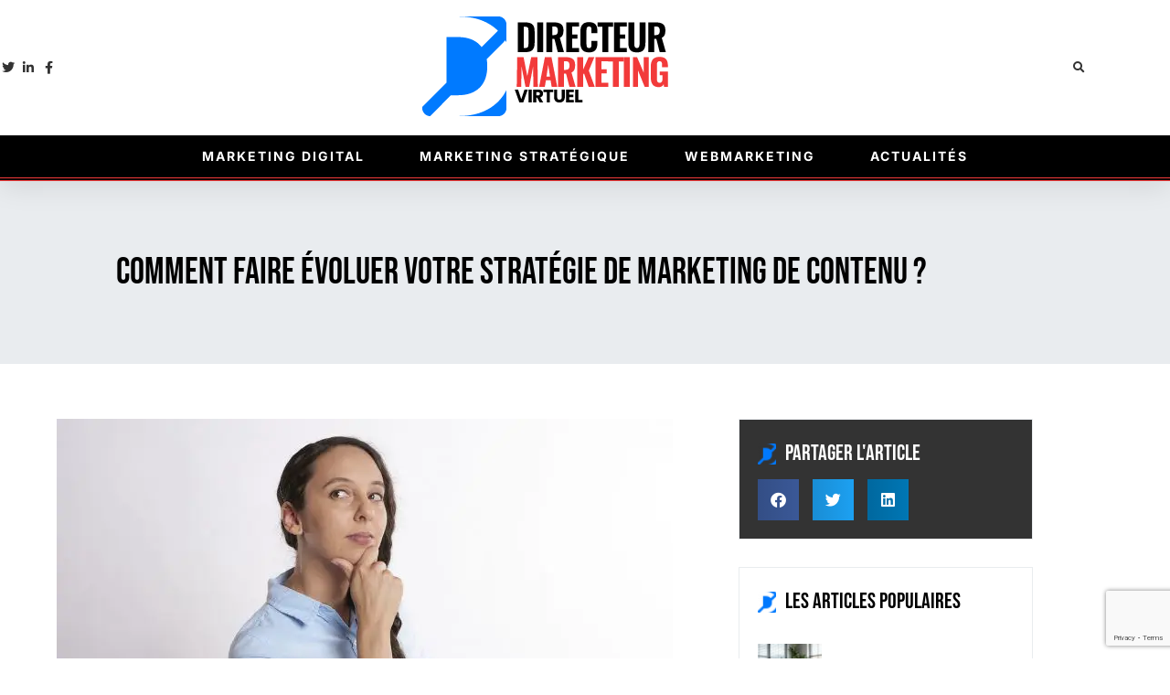

--- FILE ---
content_type: text/html; charset=utf-8
request_url: https://www.google.com/recaptcha/api2/anchor?ar=1&k=6LcqILYaAAAAAH7qL2SehGzoIUTjpIutjkGNa6aA&co=aHR0cHM6Ly93d3cuZGlyZWN0ZXVybWFya2V0aW5ndmlydHVlbC5jb206NDQz&hl=en&v=N67nZn4AqZkNcbeMu4prBgzg&size=invisible&anchor-ms=20000&execute-ms=30000&cb=3slw33qxsa6g
body_size: 48863
content:
<!DOCTYPE HTML><html dir="ltr" lang="en"><head><meta http-equiv="Content-Type" content="text/html; charset=UTF-8">
<meta http-equiv="X-UA-Compatible" content="IE=edge">
<title>reCAPTCHA</title>
<style type="text/css">
/* cyrillic-ext */
@font-face {
  font-family: 'Roboto';
  font-style: normal;
  font-weight: 400;
  font-stretch: 100%;
  src: url(//fonts.gstatic.com/s/roboto/v48/KFO7CnqEu92Fr1ME7kSn66aGLdTylUAMa3GUBHMdazTgWw.woff2) format('woff2');
  unicode-range: U+0460-052F, U+1C80-1C8A, U+20B4, U+2DE0-2DFF, U+A640-A69F, U+FE2E-FE2F;
}
/* cyrillic */
@font-face {
  font-family: 'Roboto';
  font-style: normal;
  font-weight: 400;
  font-stretch: 100%;
  src: url(//fonts.gstatic.com/s/roboto/v48/KFO7CnqEu92Fr1ME7kSn66aGLdTylUAMa3iUBHMdazTgWw.woff2) format('woff2');
  unicode-range: U+0301, U+0400-045F, U+0490-0491, U+04B0-04B1, U+2116;
}
/* greek-ext */
@font-face {
  font-family: 'Roboto';
  font-style: normal;
  font-weight: 400;
  font-stretch: 100%;
  src: url(//fonts.gstatic.com/s/roboto/v48/KFO7CnqEu92Fr1ME7kSn66aGLdTylUAMa3CUBHMdazTgWw.woff2) format('woff2');
  unicode-range: U+1F00-1FFF;
}
/* greek */
@font-face {
  font-family: 'Roboto';
  font-style: normal;
  font-weight: 400;
  font-stretch: 100%;
  src: url(//fonts.gstatic.com/s/roboto/v48/KFO7CnqEu92Fr1ME7kSn66aGLdTylUAMa3-UBHMdazTgWw.woff2) format('woff2');
  unicode-range: U+0370-0377, U+037A-037F, U+0384-038A, U+038C, U+038E-03A1, U+03A3-03FF;
}
/* math */
@font-face {
  font-family: 'Roboto';
  font-style: normal;
  font-weight: 400;
  font-stretch: 100%;
  src: url(//fonts.gstatic.com/s/roboto/v48/KFO7CnqEu92Fr1ME7kSn66aGLdTylUAMawCUBHMdazTgWw.woff2) format('woff2');
  unicode-range: U+0302-0303, U+0305, U+0307-0308, U+0310, U+0312, U+0315, U+031A, U+0326-0327, U+032C, U+032F-0330, U+0332-0333, U+0338, U+033A, U+0346, U+034D, U+0391-03A1, U+03A3-03A9, U+03B1-03C9, U+03D1, U+03D5-03D6, U+03F0-03F1, U+03F4-03F5, U+2016-2017, U+2034-2038, U+203C, U+2040, U+2043, U+2047, U+2050, U+2057, U+205F, U+2070-2071, U+2074-208E, U+2090-209C, U+20D0-20DC, U+20E1, U+20E5-20EF, U+2100-2112, U+2114-2115, U+2117-2121, U+2123-214F, U+2190, U+2192, U+2194-21AE, U+21B0-21E5, U+21F1-21F2, U+21F4-2211, U+2213-2214, U+2216-22FF, U+2308-230B, U+2310, U+2319, U+231C-2321, U+2336-237A, U+237C, U+2395, U+239B-23B7, U+23D0, U+23DC-23E1, U+2474-2475, U+25AF, U+25B3, U+25B7, U+25BD, U+25C1, U+25CA, U+25CC, U+25FB, U+266D-266F, U+27C0-27FF, U+2900-2AFF, U+2B0E-2B11, U+2B30-2B4C, U+2BFE, U+3030, U+FF5B, U+FF5D, U+1D400-1D7FF, U+1EE00-1EEFF;
}
/* symbols */
@font-face {
  font-family: 'Roboto';
  font-style: normal;
  font-weight: 400;
  font-stretch: 100%;
  src: url(//fonts.gstatic.com/s/roboto/v48/KFO7CnqEu92Fr1ME7kSn66aGLdTylUAMaxKUBHMdazTgWw.woff2) format('woff2');
  unicode-range: U+0001-000C, U+000E-001F, U+007F-009F, U+20DD-20E0, U+20E2-20E4, U+2150-218F, U+2190, U+2192, U+2194-2199, U+21AF, U+21E6-21F0, U+21F3, U+2218-2219, U+2299, U+22C4-22C6, U+2300-243F, U+2440-244A, U+2460-24FF, U+25A0-27BF, U+2800-28FF, U+2921-2922, U+2981, U+29BF, U+29EB, U+2B00-2BFF, U+4DC0-4DFF, U+FFF9-FFFB, U+10140-1018E, U+10190-1019C, U+101A0, U+101D0-101FD, U+102E0-102FB, U+10E60-10E7E, U+1D2C0-1D2D3, U+1D2E0-1D37F, U+1F000-1F0FF, U+1F100-1F1AD, U+1F1E6-1F1FF, U+1F30D-1F30F, U+1F315, U+1F31C, U+1F31E, U+1F320-1F32C, U+1F336, U+1F378, U+1F37D, U+1F382, U+1F393-1F39F, U+1F3A7-1F3A8, U+1F3AC-1F3AF, U+1F3C2, U+1F3C4-1F3C6, U+1F3CA-1F3CE, U+1F3D4-1F3E0, U+1F3ED, U+1F3F1-1F3F3, U+1F3F5-1F3F7, U+1F408, U+1F415, U+1F41F, U+1F426, U+1F43F, U+1F441-1F442, U+1F444, U+1F446-1F449, U+1F44C-1F44E, U+1F453, U+1F46A, U+1F47D, U+1F4A3, U+1F4B0, U+1F4B3, U+1F4B9, U+1F4BB, U+1F4BF, U+1F4C8-1F4CB, U+1F4D6, U+1F4DA, U+1F4DF, U+1F4E3-1F4E6, U+1F4EA-1F4ED, U+1F4F7, U+1F4F9-1F4FB, U+1F4FD-1F4FE, U+1F503, U+1F507-1F50B, U+1F50D, U+1F512-1F513, U+1F53E-1F54A, U+1F54F-1F5FA, U+1F610, U+1F650-1F67F, U+1F687, U+1F68D, U+1F691, U+1F694, U+1F698, U+1F6AD, U+1F6B2, U+1F6B9-1F6BA, U+1F6BC, U+1F6C6-1F6CF, U+1F6D3-1F6D7, U+1F6E0-1F6EA, U+1F6F0-1F6F3, U+1F6F7-1F6FC, U+1F700-1F7FF, U+1F800-1F80B, U+1F810-1F847, U+1F850-1F859, U+1F860-1F887, U+1F890-1F8AD, U+1F8B0-1F8BB, U+1F8C0-1F8C1, U+1F900-1F90B, U+1F93B, U+1F946, U+1F984, U+1F996, U+1F9E9, U+1FA00-1FA6F, U+1FA70-1FA7C, U+1FA80-1FA89, U+1FA8F-1FAC6, U+1FACE-1FADC, U+1FADF-1FAE9, U+1FAF0-1FAF8, U+1FB00-1FBFF;
}
/* vietnamese */
@font-face {
  font-family: 'Roboto';
  font-style: normal;
  font-weight: 400;
  font-stretch: 100%;
  src: url(//fonts.gstatic.com/s/roboto/v48/KFO7CnqEu92Fr1ME7kSn66aGLdTylUAMa3OUBHMdazTgWw.woff2) format('woff2');
  unicode-range: U+0102-0103, U+0110-0111, U+0128-0129, U+0168-0169, U+01A0-01A1, U+01AF-01B0, U+0300-0301, U+0303-0304, U+0308-0309, U+0323, U+0329, U+1EA0-1EF9, U+20AB;
}
/* latin-ext */
@font-face {
  font-family: 'Roboto';
  font-style: normal;
  font-weight: 400;
  font-stretch: 100%;
  src: url(//fonts.gstatic.com/s/roboto/v48/KFO7CnqEu92Fr1ME7kSn66aGLdTylUAMa3KUBHMdazTgWw.woff2) format('woff2');
  unicode-range: U+0100-02BA, U+02BD-02C5, U+02C7-02CC, U+02CE-02D7, U+02DD-02FF, U+0304, U+0308, U+0329, U+1D00-1DBF, U+1E00-1E9F, U+1EF2-1EFF, U+2020, U+20A0-20AB, U+20AD-20C0, U+2113, U+2C60-2C7F, U+A720-A7FF;
}
/* latin */
@font-face {
  font-family: 'Roboto';
  font-style: normal;
  font-weight: 400;
  font-stretch: 100%;
  src: url(//fonts.gstatic.com/s/roboto/v48/KFO7CnqEu92Fr1ME7kSn66aGLdTylUAMa3yUBHMdazQ.woff2) format('woff2');
  unicode-range: U+0000-00FF, U+0131, U+0152-0153, U+02BB-02BC, U+02C6, U+02DA, U+02DC, U+0304, U+0308, U+0329, U+2000-206F, U+20AC, U+2122, U+2191, U+2193, U+2212, U+2215, U+FEFF, U+FFFD;
}
/* cyrillic-ext */
@font-face {
  font-family: 'Roboto';
  font-style: normal;
  font-weight: 500;
  font-stretch: 100%;
  src: url(//fonts.gstatic.com/s/roboto/v48/KFO7CnqEu92Fr1ME7kSn66aGLdTylUAMa3GUBHMdazTgWw.woff2) format('woff2');
  unicode-range: U+0460-052F, U+1C80-1C8A, U+20B4, U+2DE0-2DFF, U+A640-A69F, U+FE2E-FE2F;
}
/* cyrillic */
@font-face {
  font-family: 'Roboto';
  font-style: normal;
  font-weight: 500;
  font-stretch: 100%;
  src: url(//fonts.gstatic.com/s/roboto/v48/KFO7CnqEu92Fr1ME7kSn66aGLdTylUAMa3iUBHMdazTgWw.woff2) format('woff2');
  unicode-range: U+0301, U+0400-045F, U+0490-0491, U+04B0-04B1, U+2116;
}
/* greek-ext */
@font-face {
  font-family: 'Roboto';
  font-style: normal;
  font-weight: 500;
  font-stretch: 100%;
  src: url(//fonts.gstatic.com/s/roboto/v48/KFO7CnqEu92Fr1ME7kSn66aGLdTylUAMa3CUBHMdazTgWw.woff2) format('woff2');
  unicode-range: U+1F00-1FFF;
}
/* greek */
@font-face {
  font-family: 'Roboto';
  font-style: normal;
  font-weight: 500;
  font-stretch: 100%;
  src: url(//fonts.gstatic.com/s/roboto/v48/KFO7CnqEu92Fr1ME7kSn66aGLdTylUAMa3-UBHMdazTgWw.woff2) format('woff2');
  unicode-range: U+0370-0377, U+037A-037F, U+0384-038A, U+038C, U+038E-03A1, U+03A3-03FF;
}
/* math */
@font-face {
  font-family: 'Roboto';
  font-style: normal;
  font-weight: 500;
  font-stretch: 100%;
  src: url(//fonts.gstatic.com/s/roboto/v48/KFO7CnqEu92Fr1ME7kSn66aGLdTylUAMawCUBHMdazTgWw.woff2) format('woff2');
  unicode-range: U+0302-0303, U+0305, U+0307-0308, U+0310, U+0312, U+0315, U+031A, U+0326-0327, U+032C, U+032F-0330, U+0332-0333, U+0338, U+033A, U+0346, U+034D, U+0391-03A1, U+03A3-03A9, U+03B1-03C9, U+03D1, U+03D5-03D6, U+03F0-03F1, U+03F4-03F5, U+2016-2017, U+2034-2038, U+203C, U+2040, U+2043, U+2047, U+2050, U+2057, U+205F, U+2070-2071, U+2074-208E, U+2090-209C, U+20D0-20DC, U+20E1, U+20E5-20EF, U+2100-2112, U+2114-2115, U+2117-2121, U+2123-214F, U+2190, U+2192, U+2194-21AE, U+21B0-21E5, U+21F1-21F2, U+21F4-2211, U+2213-2214, U+2216-22FF, U+2308-230B, U+2310, U+2319, U+231C-2321, U+2336-237A, U+237C, U+2395, U+239B-23B7, U+23D0, U+23DC-23E1, U+2474-2475, U+25AF, U+25B3, U+25B7, U+25BD, U+25C1, U+25CA, U+25CC, U+25FB, U+266D-266F, U+27C0-27FF, U+2900-2AFF, U+2B0E-2B11, U+2B30-2B4C, U+2BFE, U+3030, U+FF5B, U+FF5D, U+1D400-1D7FF, U+1EE00-1EEFF;
}
/* symbols */
@font-face {
  font-family: 'Roboto';
  font-style: normal;
  font-weight: 500;
  font-stretch: 100%;
  src: url(//fonts.gstatic.com/s/roboto/v48/KFO7CnqEu92Fr1ME7kSn66aGLdTylUAMaxKUBHMdazTgWw.woff2) format('woff2');
  unicode-range: U+0001-000C, U+000E-001F, U+007F-009F, U+20DD-20E0, U+20E2-20E4, U+2150-218F, U+2190, U+2192, U+2194-2199, U+21AF, U+21E6-21F0, U+21F3, U+2218-2219, U+2299, U+22C4-22C6, U+2300-243F, U+2440-244A, U+2460-24FF, U+25A0-27BF, U+2800-28FF, U+2921-2922, U+2981, U+29BF, U+29EB, U+2B00-2BFF, U+4DC0-4DFF, U+FFF9-FFFB, U+10140-1018E, U+10190-1019C, U+101A0, U+101D0-101FD, U+102E0-102FB, U+10E60-10E7E, U+1D2C0-1D2D3, U+1D2E0-1D37F, U+1F000-1F0FF, U+1F100-1F1AD, U+1F1E6-1F1FF, U+1F30D-1F30F, U+1F315, U+1F31C, U+1F31E, U+1F320-1F32C, U+1F336, U+1F378, U+1F37D, U+1F382, U+1F393-1F39F, U+1F3A7-1F3A8, U+1F3AC-1F3AF, U+1F3C2, U+1F3C4-1F3C6, U+1F3CA-1F3CE, U+1F3D4-1F3E0, U+1F3ED, U+1F3F1-1F3F3, U+1F3F5-1F3F7, U+1F408, U+1F415, U+1F41F, U+1F426, U+1F43F, U+1F441-1F442, U+1F444, U+1F446-1F449, U+1F44C-1F44E, U+1F453, U+1F46A, U+1F47D, U+1F4A3, U+1F4B0, U+1F4B3, U+1F4B9, U+1F4BB, U+1F4BF, U+1F4C8-1F4CB, U+1F4D6, U+1F4DA, U+1F4DF, U+1F4E3-1F4E6, U+1F4EA-1F4ED, U+1F4F7, U+1F4F9-1F4FB, U+1F4FD-1F4FE, U+1F503, U+1F507-1F50B, U+1F50D, U+1F512-1F513, U+1F53E-1F54A, U+1F54F-1F5FA, U+1F610, U+1F650-1F67F, U+1F687, U+1F68D, U+1F691, U+1F694, U+1F698, U+1F6AD, U+1F6B2, U+1F6B9-1F6BA, U+1F6BC, U+1F6C6-1F6CF, U+1F6D3-1F6D7, U+1F6E0-1F6EA, U+1F6F0-1F6F3, U+1F6F7-1F6FC, U+1F700-1F7FF, U+1F800-1F80B, U+1F810-1F847, U+1F850-1F859, U+1F860-1F887, U+1F890-1F8AD, U+1F8B0-1F8BB, U+1F8C0-1F8C1, U+1F900-1F90B, U+1F93B, U+1F946, U+1F984, U+1F996, U+1F9E9, U+1FA00-1FA6F, U+1FA70-1FA7C, U+1FA80-1FA89, U+1FA8F-1FAC6, U+1FACE-1FADC, U+1FADF-1FAE9, U+1FAF0-1FAF8, U+1FB00-1FBFF;
}
/* vietnamese */
@font-face {
  font-family: 'Roboto';
  font-style: normal;
  font-weight: 500;
  font-stretch: 100%;
  src: url(//fonts.gstatic.com/s/roboto/v48/KFO7CnqEu92Fr1ME7kSn66aGLdTylUAMa3OUBHMdazTgWw.woff2) format('woff2');
  unicode-range: U+0102-0103, U+0110-0111, U+0128-0129, U+0168-0169, U+01A0-01A1, U+01AF-01B0, U+0300-0301, U+0303-0304, U+0308-0309, U+0323, U+0329, U+1EA0-1EF9, U+20AB;
}
/* latin-ext */
@font-face {
  font-family: 'Roboto';
  font-style: normal;
  font-weight: 500;
  font-stretch: 100%;
  src: url(//fonts.gstatic.com/s/roboto/v48/KFO7CnqEu92Fr1ME7kSn66aGLdTylUAMa3KUBHMdazTgWw.woff2) format('woff2');
  unicode-range: U+0100-02BA, U+02BD-02C5, U+02C7-02CC, U+02CE-02D7, U+02DD-02FF, U+0304, U+0308, U+0329, U+1D00-1DBF, U+1E00-1E9F, U+1EF2-1EFF, U+2020, U+20A0-20AB, U+20AD-20C0, U+2113, U+2C60-2C7F, U+A720-A7FF;
}
/* latin */
@font-face {
  font-family: 'Roboto';
  font-style: normal;
  font-weight: 500;
  font-stretch: 100%;
  src: url(//fonts.gstatic.com/s/roboto/v48/KFO7CnqEu92Fr1ME7kSn66aGLdTylUAMa3yUBHMdazQ.woff2) format('woff2');
  unicode-range: U+0000-00FF, U+0131, U+0152-0153, U+02BB-02BC, U+02C6, U+02DA, U+02DC, U+0304, U+0308, U+0329, U+2000-206F, U+20AC, U+2122, U+2191, U+2193, U+2212, U+2215, U+FEFF, U+FFFD;
}
/* cyrillic-ext */
@font-face {
  font-family: 'Roboto';
  font-style: normal;
  font-weight: 900;
  font-stretch: 100%;
  src: url(//fonts.gstatic.com/s/roboto/v48/KFO7CnqEu92Fr1ME7kSn66aGLdTylUAMa3GUBHMdazTgWw.woff2) format('woff2');
  unicode-range: U+0460-052F, U+1C80-1C8A, U+20B4, U+2DE0-2DFF, U+A640-A69F, U+FE2E-FE2F;
}
/* cyrillic */
@font-face {
  font-family: 'Roboto';
  font-style: normal;
  font-weight: 900;
  font-stretch: 100%;
  src: url(//fonts.gstatic.com/s/roboto/v48/KFO7CnqEu92Fr1ME7kSn66aGLdTylUAMa3iUBHMdazTgWw.woff2) format('woff2');
  unicode-range: U+0301, U+0400-045F, U+0490-0491, U+04B0-04B1, U+2116;
}
/* greek-ext */
@font-face {
  font-family: 'Roboto';
  font-style: normal;
  font-weight: 900;
  font-stretch: 100%;
  src: url(//fonts.gstatic.com/s/roboto/v48/KFO7CnqEu92Fr1ME7kSn66aGLdTylUAMa3CUBHMdazTgWw.woff2) format('woff2');
  unicode-range: U+1F00-1FFF;
}
/* greek */
@font-face {
  font-family: 'Roboto';
  font-style: normal;
  font-weight: 900;
  font-stretch: 100%;
  src: url(//fonts.gstatic.com/s/roboto/v48/KFO7CnqEu92Fr1ME7kSn66aGLdTylUAMa3-UBHMdazTgWw.woff2) format('woff2');
  unicode-range: U+0370-0377, U+037A-037F, U+0384-038A, U+038C, U+038E-03A1, U+03A3-03FF;
}
/* math */
@font-face {
  font-family: 'Roboto';
  font-style: normal;
  font-weight: 900;
  font-stretch: 100%;
  src: url(//fonts.gstatic.com/s/roboto/v48/KFO7CnqEu92Fr1ME7kSn66aGLdTylUAMawCUBHMdazTgWw.woff2) format('woff2');
  unicode-range: U+0302-0303, U+0305, U+0307-0308, U+0310, U+0312, U+0315, U+031A, U+0326-0327, U+032C, U+032F-0330, U+0332-0333, U+0338, U+033A, U+0346, U+034D, U+0391-03A1, U+03A3-03A9, U+03B1-03C9, U+03D1, U+03D5-03D6, U+03F0-03F1, U+03F4-03F5, U+2016-2017, U+2034-2038, U+203C, U+2040, U+2043, U+2047, U+2050, U+2057, U+205F, U+2070-2071, U+2074-208E, U+2090-209C, U+20D0-20DC, U+20E1, U+20E5-20EF, U+2100-2112, U+2114-2115, U+2117-2121, U+2123-214F, U+2190, U+2192, U+2194-21AE, U+21B0-21E5, U+21F1-21F2, U+21F4-2211, U+2213-2214, U+2216-22FF, U+2308-230B, U+2310, U+2319, U+231C-2321, U+2336-237A, U+237C, U+2395, U+239B-23B7, U+23D0, U+23DC-23E1, U+2474-2475, U+25AF, U+25B3, U+25B7, U+25BD, U+25C1, U+25CA, U+25CC, U+25FB, U+266D-266F, U+27C0-27FF, U+2900-2AFF, U+2B0E-2B11, U+2B30-2B4C, U+2BFE, U+3030, U+FF5B, U+FF5D, U+1D400-1D7FF, U+1EE00-1EEFF;
}
/* symbols */
@font-face {
  font-family: 'Roboto';
  font-style: normal;
  font-weight: 900;
  font-stretch: 100%;
  src: url(//fonts.gstatic.com/s/roboto/v48/KFO7CnqEu92Fr1ME7kSn66aGLdTylUAMaxKUBHMdazTgWw.woff2) format('woff2');
  unicode-range: U+0001-000C, U+000E-001F, U+007F-009F, U+20DD-20E0, U+20E2-20E4, U+2150-218F, U+2190, U+2192, U+2194-2199, U+21AF, U+21E6-21F0, U+21F3, U+2218-2219, U+2299, U+22C4-22C6, U+2300-243F, U+2440-244A, U+2460-24FF, U+25A0-27BF, U+2800-28FF, U+2921-2922, U+2981, U+29BF, U+29EB, U+2B00-2BFF, U+4DC0-4DFF, U+FFF9-FFFB, U+10140-1018E, U+10190-1019C, U+101A0, U+101D0-101FD, U+102E0-102FB, U+10E60-10E7E, U+1D2C0-1D2D3, U+1D2E0-1D37F, U+1F000-1F0FF, U+1F100-1F1AD, U+1F1E6-1F1FF, U+1F30D-1F30F, U+1F315, U+1F31C, U+1F31E, U+1F320-1F32C, U+1F336, U+1F378, U+1F37D, U+1F382, U+1F393-1F39F, U+1F3A7-1F3A8, U+1F3AC-1F3AF, U+1F3C2, U+1F3C4-1F3C6, U+1F3CA-1F3CE, U+1F3D4-1F3E0, U+1F3ED, U+1F3F1-1F3F3, U+1F3F5-1F3F7, U+1F408, U+1F415, U+1F41F, U+1F426, U+1F43F, U+1F441-1F442, U+1F444, U+1F446-1F449, U+1F44C-1F44E, U+1F453, U+1F46A, U+1F47D, U+1F4A3, U+1F4B0, U+1F4B3, U+1F4B9, U+1F4BB, U+1F4BF, U+1F4C8-1F4CB, U+1F4D6, U+1F4DA, U+1F4DF, U+1F4E3-1F4E6, U+1F4EA-1F4ED, U+1F4F7, U+1F4F9-1F4FB, U+1F4FD-1F4FE, U+1F503, U+1F507-1F50B, U+1F50D, U+1F512-1F513, U+1F53E-1F54A, U+1F54F-1F5FA, U+1F610, U+1F650-1F67F, U+1F687, U+1F68D, U+1F691, U+1F694, U+1F698, U+1F6AD, U+1F6B2, U+1F6B9-1F6BA, U+1F6BC, U+1F6C6-1F6CF, U+1F6D3-1F6D7, U+1F6E0-1F6EA, U+1F6F0-1F6F3, U+1F6F7-1F6FC, U+1F700-1F7FF, U+1F800-1F80B, U+1F810-1F847, U+1F850-1F859, U+1F860-1F887, U+1F890-1F8AD, U+1F8B0-1F8BB, U+1F8C0-1F8C1, U+1F900-1F90B, U+1F93B, U+1F946, U+1F984, U+1F996, U+1F9E9, U+1FA00-1FA6F, U+1FA70-1FA7C, U+1FA80-1FA89, U+1FA8F-1FAC6, U+1FACE-1FADC, U+1FADF-1FAE9, U+1FAF0-1FAF8, U+1FB00-1FBFF;
}
/* vietnamese */
@font-face {
  font-family: 'Roboto';
  font-style: normal;
  font-weight: 900;
  font-stretch: 100%;
  src: url(//fonts.gstatic.com/s/roboto/v48/KFO7CnqEu92Fr1ME7kSn66aGLdTylUAMa3OUBHMdazTgWw.woff2) format('woff2');
  unicode-range: U+0102-0103, U+0110-0111, U+0128-0129, U+0168-0169, U+01A0-01A1, U+01AF-01B0, U+0300-0301, U+0303-0304, U+0308-0309, U+0323, U+0329, U+1EA0-1EF9, U+20AB;
}
/* latin-ext */
@font-face {
  font-family: 'Roboto';
  font-style: normal;
  font-weight: 900;
  font-stretch: 100%;
  src: url(//fonts.gstatic.com/s/roboto/v48/KFO7CnqEu92Fr1ME7kSn66aGLdTylUAMa3KUBHMdazTgWw.woff2) format('woff2');
  unicode-range: U+0100-02BA, U+02BD-02C5, U+02C7-02CC, U+02CE-02D7, U+02DD-02FF, U+0304, U+0308, U+0329, U+1D00-1DBF, U+1E00-1E9F, U+1EF2-1EFF, U+2020, U+20A0-20AB, U+20AD-20C0, U+2113, U+2C60-2C7F, U+A720-A7FF;
}
/* latin */
@font-face {
  font-family: 'Roboto';
  font-style: normal;
  font-weight: 900;
  font-stretch: 100%;
  src: url(//fonts.gstatic.com/s/roboto/v48/KFO7CnqEu92Fr1ME7kSn66aGLdTylUAMa3yUBHMdazQ.woff2) format('woff2');
  unicode-range: U+0000-00FF, U+0131, U+0152-0153, U+02BB-02BC, U+02C6, U+02DA, U+02DC, U+0304, U+0308, U+0329, U+2000-206F, U+20AC, U+2122, U+2191, U+2193, U+2212, U+2215, U+FEFF, U+FFFD;
}

</style>
<link rel="stylesheet" type="text/css" href="https://www.gstatic.com/recaptcha/releases/N67nZn4AqZkNcbeMu4prBgzg/styles__ltr.css">
<script nonce="8yndgSqx_4cQ9opXJt-pQg" type="text/javascript">window['__recaptcha_api'] = 'https://www.google.com/recaptcha/api2/';</script>
<script type="text/javascript" src="https://www.gstatic.com/recaptcha/releases/N67nZn4AqZkNcbeMu4prBgzg/recaptcha__en.js" nonce="8yndgSqx_4cQ9opXJt-pQg">
      
    </script></head>
<body><div id="rc-anchor-alert" class="rc-anchor-alert"></div>
<input type="hidden" id="recaptcha-token" value="[base64]">
<script type="text/javascript" nonce="8yndgSqx_4cQ9opXJt-pQg">
      recaptcha.anchor.Main.init("[\x22ainput\x22,[\x22bgdata\x22,\x22\x22,\[base64]/[base64]/MjU1Ong/[base64]/[base64]/[base64]/[base64]/[base64]/[base64]/[base64]/[base64]/[base64]/[base64]/[base64]/[base64]/[base64]/[base64]/[base64]\\u003d\x22,\[base64]\\u003d\x22,\x22HnFSBsONGMKQXMKnwqxawpdTf8OmC09/woXCmcO2wp/DojhxcX3Cmz9pOsKJYkPCj1fDjG7CuMK8RMOGw4/CjcOuTcO/e0/CmMOWwrRCw4QIaMOZwr/DuDXCj8KncAFxwp4Bwr3CoCbDrijCgDEfwrNvAw/[base64]/CjC5seADDknBkwrJKwofDr2QMw5QUKMKhTl4PNcOXw4Q0wohMWh1OGMO/w5w1WMK9TcK1ZcO4QxnCpsOtw4lAw6zDnsOiw6/[base64]/CvAHDqVE4wrRFwoJhw4HCgBPDrifCucOJYWrCgkbDncKoL8K4AhtaGmDDm3kUwpvCoMK0w6jCqsO+wrTDlgPCnGLDhkrDkTfDssKORMKSwrICwq5pe0trwqDCsFtfw6gJBEZsw7V/G8KFLBrCv15wwok0asKAE8KywrQuw7HDv8O4ScOkMcOQIHkqw7/DrMK5WVVOTcKAwqETwo/DvyDDk2/[base64]/CisKjVcK3I8ObRsOiwqwIw63DgXJaw6A3c8O6w4LDi8OXZhYyw6jCrsO7fMK3SV43wpZGasOOwppYHsKjEMO8wqAfw6nCkGERG8K1JMKqF3/DlMOce8O8w77CoisBLn9nAlgmCg0sw6rDpidhZsO4w4vDi8OGw4DDhsOIa8OSwrvDscOiw6DDoxJuScO8MC3Do8Oqw7sxw4rDu8OqFMKoSRnDtifCo0A2w4vCmMKbw5NlFm0IFMO5OGrCp8Oywp7DsFFoesO3VzrDvU9tw6/[base64]/DrcOjw5XCvMKIw6rClFPCsV1JHsO6wqRdesK6Lm3ClEldw5rCvsK6woTDn8OCw7PDrCTChinDqcOqwrAFwobCvMOWfGpQXsOew5/DmSPCjjfDjijCh8KACSRoIm8rbm9Cw5chw4hPwpfDgcKrwoJHw5jDiUHCvU/DhQAALcKMPjV9IsKMMsKdwoPDosKoKlBEw7TDp8KawoFzw5/DncKSeU7DhsKpRSvDu08RwokQQsKGW1NIw5N9wqQMw6zCrhTCnQEtw6nDg8K2wopqecOHwpPDvcKHwpLDvH/CiwhLFzfCi8OoeiUuwr0fwrN+w6rDqyNZP8KLZlwRI3PCjcKSwrzDkHRVwo0OIkgEJh5hw71wUDwkw5B1w7VQXztAw7HDssK6w7bCnMKVwqE2EMOywoTDh8KpDj/CqV/[base64]/DhMOJwrI3Si4Fw6QCwr5tw4PCv0bDqAkHAcOQMwJ+wqnDhRPCgsOzN8KFNcO3PMKew7XCi8Kcw5xmFnNbw4jDt8OKw4vDrcKNw5ICWsONf8O/w7lQwpPDv1TCm8Klw63Cq3LDjH9UHQfDk8KSw7gww6TDqG7Ct8O9eMKiPsK+w4vDj8Otw7JqwrTChBjCjsKzw4bCiGbCt8O2CMOJMsOUQD3ChsKiTsKYFmJywq1ow4bDsnjDu8Ojw4NiwpYjWV5Uw6/DiMOnw4nDqMObwqfDicK9w5Qzwq5bH8KlasOzw5/CmcKVw53DpMKmwqcDw5rDgwFtS0QDZcOAw6AZw4DClnLDkDnDicO3wrjDkjnChsOqwopQw6nDvmHDhiw9w4Z/[base64]/CsFYlY0FRwqzCo2pSe8OewpMhwr/DoSElw6PCoA5xYcOKZMKOBMKvBMKAcVjCs3JHw5PDh2fDoCdwGMK0wooVw4/DkMO7ZMKPA3TDrMK3d8OQYMO5wqbDgsK+aRhhY8Ofw7XCkUbClkQ0wpQaYMKcwqnCucOLMScoTMOxw4DDnVgUXcKPw6XCkVzDtsOiw59+ZSVCwr3DlVHCqcOOw7t7woXDu8K9w4jDnUdfZmPCn8KQDcOawpnCsMK4wqYVw5TDusOrbinDhsK9WjbCocK/TAPCvgXCjMO4fmzCijnDpcKgw71nM8OHQ8KfCcKCWwfCuMO2f8O/PMOBWMKgwq/DqcK+WwlTw6TCn8OiJ1jCssOKOcKnIcOrwppPwqlCScKsw6PDqsOCYMOYWQPCukXCpMOPwoMXwqdyw71ww43CmH/DsnfCoSXCqhjDrsO4ecO0wp/CjsOGwqDDmMOfw5fCl2Z4KsOqW0fDtRwVwojCtyd5w6BnIXTCnBPDmFbCkcOGZ8OsFcOZeMOcTx0ZJlE1wqhTCsKAwqHCil8pw4kowpPDncK0SsKCw4dNw4/DjE7CgR4bUTDDhErCrWwgw7ZiwrZVRH7Dn8O+w73CpsKvw6Exw5jDu8O4w6RnwqskYsO/D8OeT8KtdsOewrnCusKMw7fDk8KJZm5kKTdcwqbDrMK2JVnCjUJHUcO0J8Obw57CtMKSMsOfQcK5wqTDlMOwwqrDj8ODCQ5xw4AVwrA3MMKLDcOuQ8KVw59gNMOuJFHCqAnDvMKOwpoiaHTCqRXDgMKePcOkVsOxK8O7wqF/UcK2YxYURQ/DgHfDncKZw49PTVPDqiM0Zh5BDjMhHsK9wq/CtcOLQ8K2aksqGUDCq8O2c8O6DMKbwpsxWcOowrI9GsK/wrgTPRpQOXgfclM0U8OcClfCrUrCtSA4w5l3wpLCpMOxNkwTw7xiRMK/[base64]/WcOPwpvDgMKSwr/[base64]/w75HU8KywpPCtAA3wqTCsMKuw4JUw67ClERDCsOhfyDDmcK3MsO0w5YYw4xuFVfDpcOZOy3Cpjx4w7EIEMOLwo3DgTPDk8KIwptTwqPDohQvwroWw7DDtxrDj13DpcKMwrjCjAnDkcKDwoXChMOowoYaw4/DqztOTlRTwqdUJMKBY8K8KcOOwr9jDRbCq2TCqhLDs8KIGnfDqsKhwoPCpgYCw7/[base64]/Cn8K9YMKfw5JXw6EpX8OsNRfDs8K5d8OzairDvHdIE0JROHbDtlZgA1TCs8OCAXAOw4cFwp8vB3ccPcOlw7DCiH3CkcOZQkHCosKlKG1LwqYMw683YMK6QMKiwr85wrzDqsOGw7o8w7tMwo82RhHDqWPCqMKsL0Fxw7jCmDLCncKVwrMRM8Osw7vCkHg3VMKcPW/ChMO0f8OywqMIw5d5wpxyw64iGcO5Tz09w7Zsw4/CmsOYUGsQw4DCvHY0KcKTw77CpMO5w54YFm3CrsO6DsOLQCbClwnCiGLDrMKATizDqhPChHXDlsK4wq7CgEUQLHQHfTBYJMK5Y8Ouw6vCr3rCh24Lw4XCj35GPVDDkAXDksOGwpHCmnE9QcOvwqxTw7RtwqTDhcK7w7YHYMOOGCgmwrF/w53CgsKIUgIBLCw8w695wqtYw5vDnk3DsMKjwp8zf8ODw5bCtRLCiw3Dp8ORYx3DtQI4NDLDmMK+eigjOB7DscOAdQlOYcOGw5ITM8Ovw7LCvzbDlHp/[base64]/wrhWw6NSw7HDjirCsScVXmNnw59Vw7vCvxApWHgYbg1cwrorT3J5HMO5wq7DnivDjzxWEcK9w58nw4Aswp3DjMOTwr0qEFPDrMK2KVbCskEJw5lhwo/CnsOiX8Ohw657wo7CtkdBL8Osw4HCokPDsB/DrMKyw6tKwqtMLVYGwoHCt8K7wqzCji0uw6fDnMKbwq9hXGxDwovDijnCkCJFw6XDuUbDrRBZwprDoQbDkFE3wp7Cgz3Ds8OpLMOVcsKhwrHDojXCkcO9AsKNcF5BwrLDsUTCpcKMw67Dm8OHQcOqwo/[base64]/CgDt1aMK7w65SP3IIwqfCo8KSMkPCqlhRRmBdcMK1P8K+wrnDk8O6w7InBcOUwqbDrsOHwq8uC34wW8KXw6B2CcOzHEzCimfDvAIcM8O0wp3DpUAGRV8qwp/DomwIwqjDpHcwZmRdEcOaXyFcw6vCqHrCscKefMOiw7fCnXwIwoh4Z3sLfz/DocOAw51fwrzDocOSOlltTsKaZS7DjmnDrMOUbx0NUlbDnMKzORldRBc3wqUTw7fDnxHDjsO4JsKjblPDtsKaEBPDsMOeXBQYw7/ChHHDv8Opw6XDhMKdwqw0w4XDicONYAbDn1DDoGEDwoMRwqPCny5sw57ChCHCtylIw4rDkBAaMsOgw6jCugzDpxdKwpY9wovCn8K0w4RdOCB5JcKTE8O5L8OcwqJAwr3CkcKtw7o/LQFMFcKaWQ4NCyNvw4XDmWvCh2ZYfkMVw4zCgBhaw73Cjip9w6TDmwTDlsKNJ8KlJVAIwpHCj8K9wqbDlcORw6PDp8OOw4TDnsKBwr/ClknDl10zw71xwpjDoEzDusKUKUkwQzEKw78pGlZnwqsdJ8OqaWddCB/CocOPw7PDjsKRwqR0w4tKwqB7cmzDkH3CvcOcbWFqwpx3TMOAVcKDwrUgWMKrwpUdwo99Bhpow64gw4k/[base64]/DqcOXw73Dmg/[base64]/Y8Osw5QucMKBG8O+w4p3wokxCBxKBBQud8KIwqXDrQLCk0w/CT7DmcKCwqnDhsOxwoDDq8KMLRAkw4w/HMOnCEPDo8OFw4FWw4XCssOnCcO8wozChH45wpnCt8Orw4FJfBw6w47DqsOhJDxNH3HDmsOAw43Di0lRbsOswp/DjcK7wpTCu8K5bB/DrV/CrcOEEsOxwrt7LhcMVzfDnRhXwr/DnVRUUsOhw4/Cn8KUXXhDwoYOw5zDoyzDhTQ3w5U9HcOeDCkiw77Ciw/DjkBabjvCmx5HDsK0FMOpw4HDuWsDwo9Ma8OdwrDDpcKjDcKWw5rDuMKvwqwYw7MuFMKhwrHDmsOfO0M2OMOkQMO/[base64]/P3TCocKFO8Ozw44FOyTDmCZhY1DDn8KRwrNxF8KVD3UKw7dxw4dRwrdWw63DjFTCgcK2ehgUMMO2QsOaQcOFe0Zfwo/DpWAqwowlYA7DjMOswr8FAntyw5klw53ChsKDCcKxKTEafGPCncK1V8OZPMOFfXslRkjDicKCEsOnw7TDoHLDjSJDJG3DoBxOUC07wpLDiCnDr0LCsXHCvcOKwq3DusOSFcO/JcK4wqhpUnFBT8Kbw5PCuMKHY8O8Lkp9K8OQw4Z2w7zDtHpbwo7DrMO3woMuwrJdw6jCsDDDmxzDukHCtcOhS8KRTDVPwpfDhWfDvAp2DkXCjADCqMOjwqXDtsOsT3tBwq/DhsK2Z2zClcOnw79Ow5FTWcO9L8OJBcKzwohQccOGw5lew6TDqRl9Dw5qK8Klw6NvLMOIZ2QnKFp+D8KNUcOAw7IFw5MMw5BTW8Ona8KWKcOWCFnCqnwaw5FWw5vDqMKbWhRTKsKmwq4sdljDq3HClxDDtDgfKy7CsC9rVMK5MMKubU3ChMKXwonCm3/Dk8OHw5Zddhh/[base64]/DksO2w7/Cm1vCk8Obw7I5ERrDhcOLOTI5CcKIw6Mdw6I1KVJEw44xwpBXQhLDiQoTEsK/E8KldcKxw5wCw64yw4jDm0B3E0zDrX5Mw6goJXtbdMKpw7vDjyIWeXLCkUDCocKDZ8OKw77DhMOYXz0nMQlOfTfDlHfCr3XDnh4nw71xw6RSwp12fghuIcKcWDh3w6oHPDfChcKPJVPCsMOsZsKMZMOXwr7CksKQw6saw6JjwrEEdcOPVMKVw7vDqsKRwp4ZBsK/w5gUwqHCoMOIEcOxwqduwpQebFFNAjcnwqHCssKTbcK0woUpw67DpcOaEsOgw5XClCLChirDug9kwrcrPMOFwobDkcKvw7XDnTLDtnshPMKPXxhHw67DvcKZP8ObwpkrwqFxwrXDqiLDk8OiD8OOZXlAwrFjw54IUlQTwrJ/w5vCuRg2w5VoV8OkwqbDp8OdwrhQYcOnbw5+woAwfMOPw6fDlkbDkFs+FS1FwqI5wpfCvsKgw4PDh8Kpw6PClcKjZsOpw6zDmFFDJMKKEMOiwr9Mw5bCv8OAeG7CtsOcHFfDqcOWTsOIIxhzw5vCiSjDll/DscKpw5XDr8OmUl5dfcKww4pkVBBfwoTDsyACYcKJw6LCrcKsHFPCthlLfDfCoyjDh8K+w5/CkQfCkcKPw7PDrUrCjyHDjx0gGcOyMWM8L2bDjCdCQHEAwrPCssO0F25XdSLCn8OdwoErCRESREPCmsO/wpnDpMKHw5fCtkzDlsONw4fCs3hZwoXDg8OGw4TCqcKoflbDg8KGwqI/w74hwrjDmcO7wptbw6F0FVwXScOfMDXCsT3CqMOzDsOVE8KXwonDqcOYMsKyw4pCOsKpNx3CgXwzw6YARMO+AsKkb2sow6gVZcKpH3XDrMORCQjDv8KyDsOxd3PCjERVKyfChznCkHpeNcOYfn5jw6zDkQ/[base64]/DqQjCrxPDo1YqMzpVNmHDlx5YD08Qw4ZiYMOvYVEPYULDsE1+wp5GXcOmKcO1X3MqX8ODwp/[base64]/wqRHF8KhwoDDm8ONw5A6wroPwq16el4yLMOxwrRlFsOEwrXCucK0w71eOsO+XRYJwq8uQsKmwqnDqy8twrLDrUwJwp06wrbDuMOcwpDCpsKvw6PDpAprwprCgAwlDArCisKpwogcER5/[base64]/[base64]/YS82VsKlRsKgwqvCosKtYcOpMBRhGDs+wofCg0nCr8OOwpnCtMODV8KJWSjCqkRKwrzCgMKcwq/ChMO/RgfDh3ZqwqPCk8Kmw7coWz7Chg8Ow4dQwoDDmDdOBcOeQzPDtcK2wod4bghwaMONwoMFw4zCgsOawrkjwpfDlCsuw7NHNsOqBMOhwpVOw5vDmsKMwpvCsllDJi/[base64]/bQd2wqHDpS/CjMKkTndPK2jDqx/Dow5+YXgyw5fCvWsaUMKBQMKtCgbCl8O2w7jDlz/DjsOoNFbDrMKgwqtKw4owUGYPcCnCq8O+GsOSajsJHsOmw4cXwpHDvzfDvFg5wpbChcORG8OQPHjDjHIjw6B0wonDr8Kien/CoUdZC8O6wq7DsMKEcsOxw67CllDDrRAldMKLdSl8U8KLasKfwpABw5cvwrbCtMKcw5HCuV4Jw4TCu3JvVcOmwqUYV8KbPlwHGsOPw5LDo8K2w4jCkVDCtcKcwqPDo3XDi1HDgh/DqMOwAA/DpT7CuxzDsABxwrJowpRjwr7DiWBDwp/CvmZZw5rCpknCnVnDhwPDhMKNwp8tw4jDqMOUDQLCsSnDvQl5UWPDhMKbw6vCtsOyFMOew64TwpDDmWMiw57CpVt4YcKGw4zCncKYBsKXwowSw5/DssOLHsOBw6/Cmz/CgsOIGnJGMydYw6zCj0bCp8Kewr9Sw4PCpsKtwp/[base64]/CjcO0JQLDncOLYsKjwrLDqirCisKELW1Swqo8wrzCusKiw4wJL8KwbxPDrMKdw47Cj3XDosOCM8Ohwq9DETcHIycvGhJZwrrDlsKRG352w6DDrxJbw4doE8KkwpvChsKMw6PComQhfScUezFMSmVXw6PDvDsxCcOPw70uw6jDuDFYWcOYL8KtU8K9wo3Dk8OYVUMDUS/DtUwHEcKOLlPChAAZwpLDj8O1ZsK2w7HDjXvCu8KrwoNWwrd9YcKMw7vDn8OvwrNRw7bDk8Kzwr/DkS/CmCLDsUHCrcKLw5rDtSjClsKzwq/CicKOYGYZw6xew5xpd8O4Qw/DkcKsWHHDq8KtC2rClz7DiMKQBcOqSnElwrPDpW8aw7cswr8zw4/[base64]/Dj0w+wrMWYRPDvcKwOsOnOMK+wr5fw7TCmcOjMzZDZcK+B8OBesOKDhB0LMK5w4vCnVXDpMKmwrdVPcKUF2cEQcOmwpLClsOob8Oww7k3EcOqw5wqI0fClFDCicO3wrwzH8Kfw5MsSgtUwqomLcOdFcO0w5o8YsKyAzcPwo7DvcKVwrtsw4fCm8K1A1bCkG7CtW8/DsKgw5wAw7HCmWg4eUQwBGUgw5wdJUBxF8O/PAkqEXHCucOtLsKOw4PCjMOSw5fCjhgjKcOXwpbDtDt/EMKKw7BnEUzCrggkal1rw47Dl8OpwpDCgU/[base64]/w4fCryBOOhsZNirCjMOhfcKxaBYuwpRKAMOBw7MqJMOlHcOIwr5mAkFXwq3DssO7GRbDmMKZw7N2w6bDn8Kbw6/DpQLDksK/wqtYFMKnGVrCo8OYw5vDlhd/[base64]/DQDCsQlAwrJceikKL8KObGxuKHfDjzhvRhJBUlk+BVAXbB/CqgAjY8KBw5hVw6TCicO5IcOsw5oiwrtkYXPDjcO9wrt7Ri3ClAw0woDDjcOFUMOOwpJFV8KrwqnDn8Kxw6bDmy7CssK+w6prbx/DhMKdS8KaJcKoPilrIQ1EEDXCucK9w5LCphXDscKIwrpsasOOwpFfScKuUMOEb8OYIFLDgDvDrcKqDHLDtMKoEGQSeMKCJjxrSsOoHw/DvMKdw5oSw5/CpsKVwrsUwpwgwovCoFXDtX7Cj8Ofb8OxO0rCpMOPVHvDp8OsLsKYw69iw5hefUYjw4gaOT7CocK0w7rDo313w7FoYMKtYMOYCcKBw4wmIg4uw5/DhcKpXsOjw7/[base64]/DlcOfw5NEMMKdw65YAnRgfcOYaVnCiMK7woF7w7plwoHCv8OHM8OddnnDtsK+wq8uBMK/fBpKRcKYRDJTD3NYK8KqcHTCtijCqz9wFQPCpW4+wpZ5wokzw63Cv8KwwozCnMKnYMK/N2HDrnHDkxwkecKrYsKmQCstwrHDgBZjIMKww7Few691wpdQw60dw4fDl8KcS8KjZcKhXHwfw7dtw6kJwqfDrjAiRCnDmnk6Om4FwqR/KxAswqhIQQfDkMKiEwFmLkwzwqPCgB9GX8K7w6gGw7/Cl8OzCFViw4/DmBxew7ojAArCv1ZwGsOZw4w4w4LCs8KRdsOoTH7DvixVw6rCl8KvXgJWw4/DljUrw6DDiQXDr8KuwoNKF8KPwoAbcsK3LUrDiB14w4Zrw6NMw7LCrjzDt8OuLkXCn2nDnzrDpHTCiURHw6E9U37DvEDCrgtSLsKQw6vCq8KHHV/CuW9Qw4zCjcOswr5SKFDCqMKrXsK9EcOywr1tDRHCtcKONB/DocO2AnBZUMOVw7nChBnCt8Kuw4/DngHCpAImw73DgsKWCMK8w5jCvMKsw5nDoV7CiS4iOsKYNTfCiGzDuW4fQsK7czVHw5t0FxN7OMOZw5rCv8OqIsKyw5XDhgdHwpRzw7/CqjHDosKZwqEowpPCuCLClhzCi0Fud8K9J0jCkVPDsw/[base64]/JcObKcODamEZw47ChMOYwpgKRHfDrRrCnMKsOh1vQMKsPUfCml3ClUhrHz8Pwq3CscKJwrfDgHvDtsODw5EjGcK8wr7CkmDCnsOMdMKXw5xFRcOCwofDjFzDmgTCkMKUwp7CigLDisKWacOlw4/Cq0srBMKWwrBjcMOgXzdNfcOvwqkjwrRLwr7DjSBaw4XDrCl9NFt+LMOyJTA2S1HDrXMPdDdJZxlPYWbChiLCoFLCigrCjcOjBibDrQvDlV95w4vDpzcEwrYbw6LDqirDtG9rCVXCvjFXwpPDsmrDpMODbH7CvlpOwq0hPF/CnMKYw4h/w6PCpSAoDCgXwqcXDMOgD0HDqcOxwqMrK8K8MMKFwoglwpoNwo94w4TCvsKEeBnCrTHCvcOATMOBw6kZw63CgsOCw5DDkhPCuQLDhSU4OMK8wrEIwq0Qw5BaecONQMOGwp/DpMOZZzvCmnfDlMO+w4PCiHrCoMK6woZowo5fwqU3wppOb8OXRnjCj8ODSE5MIsOlw5lDMVUkwpwowobDmTJhfcOew7Euw5l8bcO8dsKHworCgMKfZ2LCmxvCnl/DncOQLMKowroaECrDsj/CocOUwr3ClcKPw6TCqHPCoMORw5/[base64]/CtW/DmG7CscOrw7HDoMO/NAfDpRTChRpowrMmw45sJCoaw7PDvMKTASxFVsOawrdqPkB7wqlvBmrChXJNB8OGw5I1w6ZoeMK7XsKLfCUuw77Cmw5uMSllAcOew4UyLMKXw7TCgQIhwqnDlMKsw4hJw5M8wpnDkcKHw4bDjcOLFTXDs8KiwoVdwo14wql5wrQ5YMKWc8O/[base64]/Dn1RmQRABVcOTwqlQKzsrBMOcw4fDpMOcScKIw7hhE1UoJ8OLw5cTBMKHw5bDhsO9LMOPFHNOwpLDiyjDg8OLBXvCnMOpDDIpw4LDmSLDhlvDtSAnwrd3wqg8w4NdwqbCnDTCtAHDpS55wqYlw64IwpLCncKVw7LDgMO2FljCuMO7TDcdw41rwrNNwrd8wrsjNXVFw6/DjMKRw6zCi8K5wrddd25cwqBGW3PChMOgwonCh8KFwr0Lw78GBEpgTDBVS0BMw5xgwrbChMKAwqrClQ7DmMKYw77DgV1Nw6Zww4Mrw6PCiz/[base64]/Dry8ZP8OPBMKsO8Kpw5UYw5jCr1vCqS5Qwr8sbjXDoQJRRnrCg8Kfw5wlwrAKEMOLacKpw4HCjMKMMWbCt8OObMOtcCwYIsOlQg5YJcOQw4YOw6PDhDjDhT/Dpg9hEWYOTcKhwr3DqsK2RHnDtMOoEcO/CsK7woDDtRURQwVywrXDucOxwqFCwrfDkGvClSLDmFE6woDCiHnDkwrCgBoCw6UTeEdWwpTCnBDCpMOjw4XCoXDDqsOIEsOOGMK7w4EkWnsNw4VUwrohcU7CpyrDkmzCjSjCli/[base64]/DqQcBYVowUjQlw4lSZ8ORwpdMw49LwrXDrhDDpVFPESpjwozCocOUI1sDwoXDosKlw6/[base64]/Dv8OCNHnDnsK9w4lVWXrDoMK6wrrDoBLCtGvDpStWwr3CpsO3NcOYZsO/ZBjDicKMU8OBwq7DgSTDoxoZwrrCisODwpjCgH3DgVrDg8KBO8OBAGJ/asKXw4fDt8ODw4Yzw4fCvMOleMOawq1Mwo4DLDjDocKYwow0cCN1woRHNxvCrT/[base64]/DrMKbZ8Kow5fDn8OgXcOhbcOYXMK4wpHDuGjDuQQtXQlmwrvCicKtN8KDw5zChcK1GgAAUUVwZ8OOUUbChcKtBG3DgHILS8Obwq/DvsOIwrtqWsKlA8Kswq4ew6k1dinCp8OYw4/CgsKtU2oww7Rsw7DCkMKCSsKCGsOwY8KnAMKWaVZSwrULd1MVLxDCvmx1wo/DqQptwo9oDTRaUsOaIMKowpw1Q8KQFh8VwpkAQ8OMw6cJRsOrw7NPw6EmKCvDq8Kkw5pTK8K2w5osW8ObZznCmw/CimfCgRjCon3CkTlDVsO5f8OEw48FYzx6A8KmwpTCpixxf8Kzw79SL8KcG8O8wqgLwpMiwoYGw6rCrWDDusO/esKiMMOsPgPDq8KuwpxxOHfDgVJUw4pyw6DDl104w5wTb0t8bWPDjQxFHMOJDMKSw7VTb8K7wqLCrcOKwp90DQjCucOPwonCiMK7BMK/FSk9K0MZw7c0w6kzwrhPw7bCikLCksKzw5NxwrBmE8O7DS/CiG9MwoTCisOdwrnCrybDgAYOLsOqZcK8DsK+S8KbCRLCixUYZC40JT7Dm09WwpXCmMKwQsKlw5ErZcOIdMO+JsK1a3tfaTtHMA/Drk0NwrlXwr/DjkcpL8Ksw5PDiMOiGMK3w4lCGxIsO8Onw4zCqQTDpG3Ck8O4dhBqwqQPw4NJLcKfcjzCpsOgw77CuyvCuxl8w4nDg2/DswjCp0BBwpHDucOMwrcmw5RWf8OTEDnChsKcQcKywqPCsjs2wrnDjMKnVCk8UsOVKkUwE8OhS3HChMKbw6HDiTh+PQ5dw5zCpsO6wpczwpXDmgnCnyg7wq/ChQkSw6s4Exx2dx7CvcOswozCq8KfwqE5BDTDtBUPw40yBsKDYsOmwprClA1WeRTCkT3DrGs/wr44w6zDuCNddWtZFsK3w5pZwpBrwq0Vw5nDmD7CpyvCmcKawrjDlhEuasOXwr/DlA8bQMOOw6zDicKJw5fDgmvDpk13cMOHEsKrf8Khw5/DlsKkLRRvwqbCpsO5fWgBHMKzAXbCiUgJwrhccwtFdcOtY2LDg1/DjMKyCMOdfxPCiVwNasKzeMKuw7/CsVk1ZcOnwrTCkMKJw7bDuzpfw7ZeMMONw5MaGV7Dsw8OR29Ew6MDwosYRMO1GyQcQ8Kfbg7DoXA/eMO2w6cow57Cn8OIdMKyw4LDtcKQwpZqMRvCvsKgwq7ChDHCmnBbwpYSw4Qxw7zDgnXDt8OWWcKNwrEZEMKXNsKUwodBRsOUw5dWwq3DosKFw7HDrDbCgwQ9aMOXw69nEyrCosOKEsK0BsOqbR0rdU/DqMOwegYNR8KJUMOGw6ctKnTDuCYjMDkqwo5Tw4kVYsKUfcOgw7fDqh/CpltKX3TDhArDosKiIcKwYAcuw4knex3DhWB7w4Mew4HDscK6H1bCq2fDq8KuZMK0ZsOGw4w2ZcOWC8OrXUjDpm19CcOXwozCqRpPw4DDssOabsOoZsKCAyxSw5d1w4Ztw6ItGwADUE/CuxTCssOrMS4Yw7fCrsOuwqjDhilXw44/wobDixDDtxYMwpzDpsOtJsOkfsKJw5FvMcKbwrg/[base64]/DslVvZsKuw6tNU8KqQRfCsDHCilbDl38VBRLDg8OswrJiPMOgHhLDuMK5K197wrzDnsKcwoHDrGLDuXR2woUKa8KhJsOiFjkcwqvCthzClsKAJz/DoENBw7bDjMKKwq0bF8OheULDisK/RmjCq25rX8OTJcKcwpTChMKkY8KOO8OQDnRywpnCmsKOwr7DsMKAOAXDncO2w4hQFsKUw7nDsMK/w6ZQCifCp8K4KhAVeQXChcOBw7rDjMKYRUl8MsONRsKWwo0yw55Cfn3DhcOVwpcww47CvVfDvEDDmcKvTMOtej8cXcOHwqZYw6/[base64]/[base64]/JcOXRcOKwrM5YVQiEcO/[base64]/DqcKNRcKjBkR1eSrDpsKlGgvDj14Lw4HCjCBMw4oZQlpecgB+wofCqsKoDwsawpfCrDlmwoAEw5rCrMKFfWjDv8O0wp/CqUzDpUZQw5nCvcOAEcKhwrjDjsOnw75Gw4FIE8O6VsKGMcOKw57CrMOzw5HDgWzCh2vCr8OGVsKcw5jCkMKpaMKmwpoVSBLCozXDtTAJw6nCux9ZwrXDqsOHD8O/ecOSaDTDvXLCmsO7L8KIwrxpw6rDssKlwpvDpRM+OsOnJmfCrCrCul/CglfDhHAGwqgdPsK8w5HDhsKXwplIfE/CslJCLUPDi8O7IsKlVjRow7khccOEXcOswrrCkcOfCCDDk8KHwoTCrDN9wp/DvMOGPMOIDcKfJGfDt8O1acKDWTIvw50ewo3Cj8OzD8OQGMO4w5zCkX7CvQsfw53DnB3DlRVlwpHCvSMNw7gKUWMEw74pw45/O2vDsDrCqcKlw53CmmTChcKlMcOIIU1pT8KmMcODw6TCsXLCn8OJCcKoKBnDh8K6woXDpcKwAgjDkcOqU8K7woZowoXDn8OSwp3Ch8OmQifCgl7CscKvw7wdwqXCjcKhJAE2DnEVwovCiGR7Aw/CrkpvwqvDj8K/w4gXE8O2w4JZwpNtwqsmSGrCrMKUwrZoVcKOwpdoaMOGwrttwrbCvCBOF8KvwovCqMKOw7N2wrDDiRjDvWUiJgoffGrDqMKBwpVeAXBGwq3CjcKQw6jCoE3Cv8OQZm4hwpLDlEQVOsKpw67DvcO/[base64]/Q8OKSH58K8Otw604wrXCsGhQwrMrwpJEwoLCuCBXIQx9E8KQw4HDrjTCvcKGwovCgSzDt3LDhF8swofDjCNdwrrDvjgLQcOVG2YCHcKZecK+KQzDqsOKO8Oowo/[base64]/Cp2l6woJIQEfCswLCpcOkwq88w4hSBsKjJMOJUMOxSMOVw4nDp8ODw6fCo0Q3w4YuDnNNVk0yBcKXZ8KlI8KVHMO7bx0MwpoOwoDCtsKrTcO/OMOjwoVdEsOqwos8w5nCusO3wqMQw4kYwrDDpTE6QwvDo8OFfcOywpHCr8KNd8KSe8ONCWzDvMKyw53CojxWwqzDp8KKG8OEw5kwJcOow7/CgiAeF08OwqIbaHnDl3NFw77DisKMwpIzwqPDuMOoworDssK2D3HClkfDnAPDocKCw55FLMK4d8K/wo53PE/[base64]/Ey3CuCMvWMOkHMOQw5jDpAESw6lyw6nCljB3F8Okwq/ChcOOwqHDuMKnwp9vJsK9wqtEwq/DrzhkW2cvUMORwqTDjMKZw5jCucKQNiwwfXoYKsKdwp8Sw4hiwqbDo8KKw73Cq0pFw5dqwpjClsObw4XCk8K/IxA8wpEXFRkNwq7DtQB8wp5YwpvCg8Kgwr9JYWg2dcOQw457wocOaDJPY8OVw7AUQmo/YjPCrm3DgyQWw5HChl7DgMOFISJESMKswqnDtTnColV/P0fDrcOww4tLw6BQYsOlw6jDisKmw7HCuMOGw67DusK4HsOvw4jCkD/CucOUwo4NIMKAHX9MwrnCvMOXw53CrjjDoEINw6LDvlAKw6Ffw4rCnMOIGSTCssOnw4JxwrfChG0HczLCvn3DqsKhw5/CtMKnCsKWw4tsXsOgw4HClsOuYi7DiHXCnXVNw5HDtxDCu8KtJhtZH23CpMOwZMOlRSjCnB7CpsOMwrslwqrCsivDll5vw6PDjn7CpnLDosKVVMK3wqDDsFlSBHTDgC0xMMOXbMOkVkFsLUDDo2s/dUHDiRcYw6Z8wqfDtcO6QcOfwrXCqcO/[base64]/w7LDgxfDlsKowpQiw6NBw68ASGXDtE0nwp3CsXDCmcK1VcKmwrYywpXCvMK/X8O6esKFwo5ve23CkkF0YMKWbMOfA8O8w6hTMjLChcK6fcKow5fDo8OTw40sI1Juw4rCi8KnCMO1woUlI3DCo1/DnMOmAMOpBmJXw4XDp8KjwrwmVcOlw4FKEcOJwpBFBMKawppBDMObODIIwqwZw5zCl8Kcw5/Cg8K4dsKEwoHCn1wGw4vDlkrDoMKfdMKwIcOwwqcaDMKmLMKhw5sVZsO9w5XDpsKiS2Qhwqh+E8ORwr1Gw4hJwrHDkAPCmUbCqcKMwp/CtcKHwovCoTHClMKTw5XDq8OpacOab2kdFHFoLGjDp1skw4XCp1fCjsOyUFYlZ8KWSiLDgTzCjk/DpsOxb8KFfFzDkcKifhHCg8OeBsOKW0LCtXbDiwPDs1dbL8Kgw7R3wrvCvcKdw6jDmnfClkx3MQFQNExJX8KyBBV+w47DvcOPDTkAH8O9NGRgwpPDscOkwpl0w5PDhlLDiCLDn8KrDGLDlnYBCix5KVYtw7ULw5DCsl7CmsOlwpfChGcQwobCjkMSw5bCsDU5BizChX/DmcKNw70rw5zCksOBw6TDhsK7w6l9TQgOOMKpGSoyw4/CssOCM8KNCsOvHsK/w6XCrXcpM8OYLsOtwqt1wpnDuCjDqFHDicKKwpnDmWsBZsOQNFx3eSDCrMOUwrtMw7XChcKuZHnCnQcBE8KMw7x4w4IawqogwqfCoMKYc3vCuMKmw7DCnkfCkcK7acO5wrFiw57Dg2zCq8KJd8OGX1llTcKswoHDoRNsScKdOMODwrt/[base64]/CusKow4NIw6pJS8OfAhbCvSfDicKiw4h8HQHDmcOOwqocf8OfwonDjcKBYMOSwqnCmSMfwq/DoRtVM8Oywp3CucOVJMKUN8OYw4MqfcOHw7xgfsOuwpPDpTvCk8KqL0LCmMKVVsOhPcO3w6PDpsOFTgjDpsKhwrDCq8OcSsKQwoDDj8Onw4lOwrw8UBU7w6NkV14URBrCnUzDoMOYQMKVbMO+wogwGMOBScKjw6YPw77ClMKow4vCtwfDqsOnScKKeTFGVD/DlMOiJcOgwrLDv8Khwo5mw5DDuj06AW/CgCseZ38POQkAw7A4G8OGwpZoUR3CjRHDt8OmwpJLw6BdOcKIa1DDrQwcLsK+YkN9w5XCrMOVWMKXWVtJw7ZwKmLCisOOUTvDmDpKwrHCpsKGw5kqw7bDqsKieMK9Rk/[base64]/woFjwroFf8KuEcKDwoVLQThzKnbCgT10D3rDl8KBScKbHsOHL8K+Lmkww6AhKyPDnlnCp8ObwpzDsMKawpkYNHrDsMOeFAvDiiJKZmh0GMOaFcKMJsOsw4/CqyHCgsOSw47Dsl0WGCVOwrrCqMK5AMOMS8KDw7cowoDCvMKre8K0wponwq/DrD8BWA4jw4bDp3wqDcO7w4BQwoLChsOUOypADsOyPifCgH/DvMOjJMKsFj7CqcO8wpDDjkTCm8KfbgMPwqhzaR/CiCU6wrVhA8K0wpZhFcOdfTzCsUZpwr4Dw4DDhT9wwphue8OcdnjDoDnCqElWOmZJwqYrwrDCqkt2wq4aw6dqdQfCrMKWNsO7wpDCnGwAZSdOSRfDvMOyw7vDjcK8w4hYfsOzQXZ9wrLDrl97woPDjcK2FyLDkMKywpRaBmbCshR/w681wr3Ctks2UMOVXlh3w5IsFsOBwo1ewo1cecOja8Kyw4xZFE3DjhnCrsKtB8K1CsOJHMOfw5DCksKOwrI+w5HDnQQMw6/[base64]/[base64]/W8Olwo44DMO6w7ZRwrrDmcOAVU8df8K8w7l6WMK/[base64]/CiCLDmzDCu8Odw4fDucO3woZAwo1vPsO1wqMhw5FJe8KCw6MjAcONw61/RsKmw7ZYwrdiw6PCqCTDjUnCjWPCrMK8EsKgw7ALwoHDmcO3VMObDDFUEMOzYDhPX8OcZMK4GcO6E8Omwr3DpjLDusKqw53Dmw7DnDoBfy3CqnYnwqgzwrUKwr3Crl/[base64]/AErDscOqOHYAwqHDqVIVw5DDnMO7CsOMw4/DscKpd3cndcOwwrhoAsOTeHt6P8OCw4HCncOjw5bCj8KkLsKEwrBwL8K3wp/CizbDpMOJZGXDrxMewrlQwq3CqMOswox5X2nDl8KDFx5eZmczwr7DvBBPw6XCjMOaccOvCy98w6wdCMKnw7HCv8OAworCisO+bUt9OAxCGHgBwpjDsVVBcsOwwpUHwotLasKMVMKRG8KUwrrDmsO4K8O5wrPCp8Kzw5g8w6IRw4w0dsKHYhltwoDDhMOuwoLDgsO1wr/Dhy7Cq1fDhMObwpwYwpTCjMKFEMKlwoBifsOWw7zCoDMgH8KowrQfwqgxwr/[base64]/DrsKgwpfCl0giw7/CrcOTVlXDv8O/[base64]/DucKDwq/[base64]/wp45wp1SGMOoHcKMFiQ6wpTCrcOBwrPDvQxxw4YGw4zCi8K5wrUsFcOFw4bCvyzDjm3DtsKJw4ZzYcKYwqA4w5bDjcKrwpPCvjrCijwEMMOjwpphc8KrF8KvFzZsQVB4w5DDuMKiTEkyCMOvwo0nw68Tw588KTZOZDM3A8KITMOrworDiMKZwqvCmzjDiMOJB8O/McK0HsKxw5TDusKpw7/Cox7CvTopFV1pcn/[base64]/CpkzDqm/CqcOSw77CtXvDnUPChsKQDsKWesOdwp3DssO+YsKyTsKCwobCuCnCmxrDgnc6wpfCmMK1NldTwqjDjkMuw4MrwrZ3w6NVVEEiwqcTw6BYXT1rRknDgDfDs8ONbGUxwqQFHhrCsmhlf8KmG8Ojw5XCpy7Cp8KtwqLCnsOeUcOnQyDCoSd8wq3DhU/DvMOBw6QZwpPDm8KQMh7DuhM1wo7DpztmcBXDmsOLwppGw63DgxkEDMKmw6pkwp/DhcKiw7/DuWFVw5LCtcKNw7h+wqlcAMK5w6rCqMKhN8OIFcK0wpDChsK4w6p5w5XCn8KAw41Qd8Kxa8ORCMOAw6jCp2zCgsO3CDvDkgnDrlwKwqfCmcKrDcOZwrI8woI/[base64]/[base64]/Ds8O2wqvCk8KAw7kQwqjDvsOew5LCjVjDrcKVw5LDpjTCncOow6TDvcOeQUjDrsKyDMO9wo41Y8KVA8OBGcKBGEMtwpE+UMOXMnLDgU7Dq3/CkMKsSjnCgnjChcOXworDi2fCv8Ozw7M2HWgBwoYrw54UwqTCh8KeWMKbN8KGBz3Cp8KvUcKDYE4RwoPDs8OgwqPDisKfwojCmMKFw4o3wqPDr8KaCMOcDcOzw5V/w7M0woAtFWvDvcOTbsOvw5o0w4JQwoBsJ3Qfw6NAwrMnEcOxPAZbwpTCscKsw4LCu8KRMCfDrDHCtzjDkWDDoMK7MMOxbgnDlcO/WMKjw5ogTyvDqUfCux/Cqx9EwrfCgzcbwpXCiMKBwqp5wpVOLBnDiMKywoA+MlMBbcKEwp/DjcKMCMOmB8KVwrAyOMO3w6PDtcKrSDgvw4zCiA1+b1dcw5jCnMKPOMO3bAvCqEV5wp5uG0rDocOaw7NTPxByEsKswr4XZMKXBsKBwocsw7hoejXCpn5ewo7CgcOrLmwPw5I5wokSe8Kiw7HCvnPDlcOcU8O0woLDrD9UNRXDr8Ojwq/Do03DjWk0w71INT/CqsO6w406RcO/ccKiOmYQw5bDnABOw6p4dirDscOSWDVow7FbwpvCocOdw7VIw67Cr8OEUsO+w50JYQ19FiJcWMOcM8OMwocewpY0w7BpecK1TCliFh0gw4LDqBjDksO7TCUaVns7w5nCvAdvOkVDDn/Dk0zCjBRxSWNXw7DCmVTCoy5hSmMWXgQGB8Kvw78uegHCn8KMwq5twqIpX8KFJcKvETpnIMOkw5IYwq4Nw4bCp8O4HcOSUn/ChMOVEcOnw6LCnhAMwoXCrEDCm2rCucOiw5TDusOGwrc3w7IoGA4AwrwMewJFwrrDvsOab8OLw7fCvcKcw68iIsK6MmZbwqUfOcKZwqEcwpZBccKYw4Jcw74hwqbCuMKmJxnDmHHCtcOQw7/Dg3M9LMOkw53DingtHH7Du0Ezw6otOsKrw5hTUE/DksK5TjQRw54+Q8OXw5TCm8KpAMOrecOww7zDocKQFCNLw6cmTsONWsOCw7fCjW3CtMOmw5bCkyQTc8KdPRvCoxsew5ZCTFxlwp7CtFJgw5HCscOzw442fsK/wp/Dh8KlEMOQ\x22],null,[\x22conf\x22,null,\x226LcqILYaAAAAAH7qL2SehGzoIUTjpIutjkGNa6aA\x22,0,null,null,null,1,[21,125,63,73,95,87,41,43,42,83,102,105,109,121],[7059694,952],0,null,null,null,null,0,null,0,null,700,1,null,0,\[base64]/76lBhn6iwkZoQoZnOKMAhnM8xEZ\x22,0,1,null,null,1,null,0,0,null,null,null,0],\x22https://www.directeurmarketingvirtuel.com:443\x22,null,[3,1,1],null,null,null,1,3600,[\x22https://www.google.com/intl/en/policies/privacy/\x22,\x22https://www.google.com/intl/en/policies/terms/\x22],\x22SxJothFhdKyC89My2M59C/YbLYoFjtKylcgogQNtIf4\\u003d\x22,1,0,null,1,1769905175986,0,0,[6,76,79,59,55],null,[83,126,82,173],\x22RC-xz9WucByvn8k4g\x22,null,null,null,null,null,\x220dAFcWeA6DlIRalgXKf1jTAyXqrY4AmyMFcoH3CnbsrwRLYsBrSe3CozfWfBCPXd84-J0uE-gAf7_n3Kk9hTnlxGtSRg6ryG8Gog\x22,1769987975918]");
    </script></body></html>